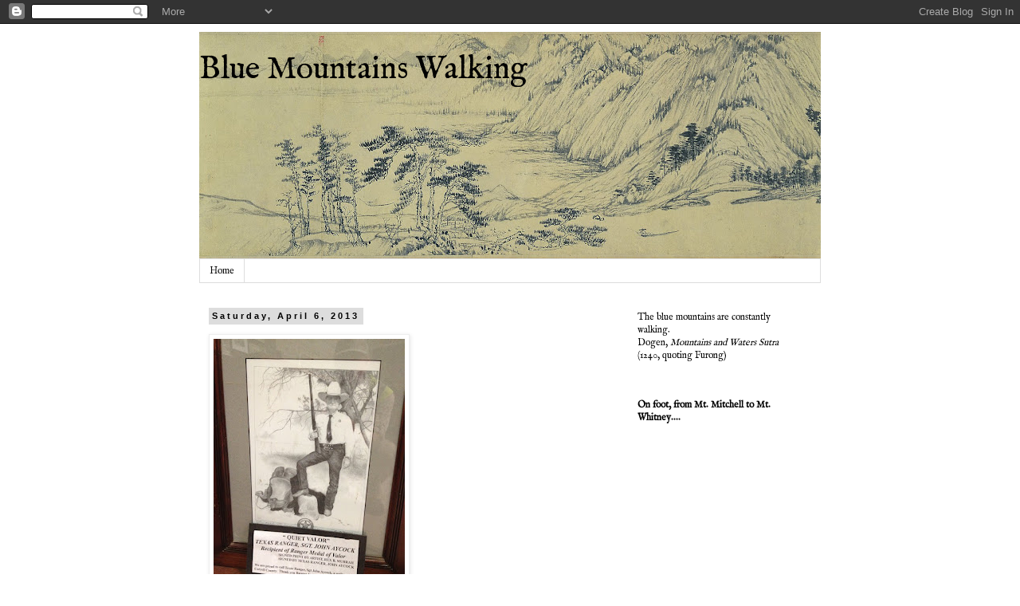

--- FILE ---
content_type: text/html; charset=UTF-8
request_url: http://www.bluemountainswalking.com/2013/04/blog-post_7226.html
body_size: 8841
content:
<!DOCTYPE html>
<html class='v2' dir='ltr' lang='en'>
<head>
<link href='https://www.blogger.com/static/v1/widgets/4128112664-css_bundle_v2.css' rel='stylesheet' type='text/css'/>
<meta content='width=1100' name='viewport'/>
<meta content='text/html; charset=UTF-8' http-equiv='Content-Type'/>
<meta content='blogger' name='generator'/>
<link href='http://www.bluemountainswalking.com/favicon.ico' rel='icon' type='image/x-icon'/>
<link href='http://www.bluemountainswalking.com/2013/04/blog-post_7226.html' rel='canonical'/>
<link rel="alternate" type="application/atom+xml" title="Blue Mountains Walking - Atom" href="http://www.bluemountainswalking.com/feeds/posts/default" />
<link rel="alternate" type="application/rss+xml" title="Blue Mountains Walking - RSS" href="http://www.bluemountainswalking.com/feeds/posts/default?alt=rss" />
<link rel="service.post" type="application/atom+xml" title="Blue Mountains Walking - Atom" href="https://www.blogger.com/feeds/2173411686499379565/posts/default" />

<link rel="alternate" type="application/atom+xml" title="Blue Mountains Walking - Atom" href="http://www.bluemountainswalking.com/feeds/6681071443782837640/comments/default" />
<!--Can't find substitution for tag [blog.ieCssRetrofitLinks]-->
<link href='https://blogger.googleusercontent.com/img/b/R29vZ2xl/AVvXsEg5q8HdI8hIUsl6eK9sHpNBbnNgsdLB4BkH5lq3QbbdbXJf-A950jv8KfOzgjXlFYGIHHtwSnz3SJadDgSMQWszEFWxOipMIyStRoSCMqJoX60TnZB9Eyo2ySwkPK3eSCxso7Wfij-OtcDS/s320/photo-775645.JPG' rel='image_src'/>
<meta content='http://www.bluemountainswalking.com/2013/04/blog-post_7226.html' property='og:url'/>
<meta content='Blue Mountains Walking' property='og:title'/>
<meta content='' property='og:description'/>
<meta content='https://blogger.googleusercontent.com/img/b/R29vZ2xl/AVvXsEg5q8HdI8hIUsl6eK9sHpNBbnNgsdLB4BkH5lq3QbbdbXJf-A950jv8KfOzgjXlFYGIHHtwSnz3SJadDgSMQWszEFWxOipMIyStRoSCMqJoX60TnZB9Eyo2ySwkPK3eSCxso7Wfij-OtcDS/w1200-h630-p-k-no-nu/photo-775645.JPG' property='og:image'/>
<title>Blue Mountains Walking</title>
<style type='text/css'>@font-face{font-family:'IM Fell English';font-style:normal;font-weight:400;font-display:swap;src:url(//fonts.gstatic.com/s/imfellenglish/v14/Ktk1ALSLW8zDe0rthJysWrnLsAzHEKOYd4xI5g.woff2)format('woff2');unicode-range:U+0000-00FF,U+0131,U+0152-0153,U+02BB-02BC,U+02C6,U+02DA,U+02DC,U+0304,U+0308,U+0329,U+2000-206F,U+20AC,U+2122,U+2191,U+2193,U+2212,U+2215,U+FEFF,U+FFFD;}</style>
<style id='page-skin-1' type='text/css'><!--
/*
-----------------------------------------------
Blogger Template Style
Name:     Simple
Designer: Blogger
URL:      www.blogger.com
----------------------------------------------- */
/* Content
----------------------------------------------- */
body {
font: normal normal 12px IM Fell English;
color: #000000;
background: #ffffff none repeat scroll top left;
padding: 0 0 0 0;
}
html body .region-inner {
min-width: 0;
max-width: 100%;
width: auto;
}
h2 {
font-size: 22px;
}
a:link {
text-decoration:none;
color: #2288bb;
}
a:visited {
text-decoration:none;
color: #888888;
}
a:hover {
text-decoration:underline;
color: #33aaff;
}
.body-fauxcolumn-outer .fauxcolumn-inner {
background: transparent none repeat scroll top left;
_background-image: none;
}
.body-fauxcolumn-outer .cap-top {
position: absolute;
z-index: 1;
height: 400px;
width: 100%;
}
.body-fauxcolumn-outer .cap-top .cap-left {
width: 100%;
background: transparent none repeat-x scroll top left;
_background-image: none;
}
.content-outer {
-moz-box-shadow: 0 0 0 rgba(0, 0, 0, .15);
-webkit-box-shadow: 0 0 0 rgba(0, 0, 0, .15);
-goog-ms-box-shadow: 0 0 0 #333333;
box-shadow: 0 0 0 rgba(0, 0, 0, .15);
margin-bottom: 1px;
}
.content-inner {
padding: 10px 40px;
}
.content-inner {
background-color: #ffffff;
}
/* Header
----------------------------------------------- */
.header-outer {
background: transparent none repeat-x scroll 0 -400px;
_background-image: none;
}
.Header h1 {
font: normal normal 40px IM Fell English;
color: #000000;
text-shadow: 0 0 0 rgba(0, 0, 0, .2);
}
.Header h1 a {
color: #000000;
}
.Header .description {
font-size: 18px;
color: #000000;
}
.header-inner .Header .titlewrapper {
padding: 22px 0;
}
.header-inner .Header .descriptionwrapper {
padding: 0 0;
}
/* Tabs
----------------------------------------------- */
.tabs-inner .section:first-child {
border-top: 0 solid #dddddd;
}
.tabs-inner .section:first-child ul {
margin-top: -1px;
border-top: 1px solid #dddddd;
border-left: 1px solid #dddddd;
border-right: 1px solid #dddddd;
}
.tabs-inner .widget ul {
background: transparent none repeat-x scroll 0 -800px;
_background-image: none;
border-bottom: 1px solid #dddddd;
margin-top: 0;
margin-left: -30px;
margin-right: -30px;
}
.tabs-inner .widget li a {
display: inline-block;
padding: .6em 1em;
font: normal normal 12px IM Fell English;
color: #000000;
border-left: 1px solid #ffffff;
border-right: 1px solid #dddddd;
}
.tabs-inner .widget li:first-child a {
border-left: none;
}
.tabs-inner .widget li.selected a, .tabs-inner .widget li a:hover {
color: #000000;
background-color: #eeeeee;
text-decoration: none;
}
/* Columns
----------------------------------------------- */
.main-outer {
border-top: 0 solid transparent;
}
.fauxcolumn-left-outer .fauxcolumn-inner {
border-right: 1px solid transparent;
}
.fauxcolumn-right-outer .fauxcolumn-inner {
border-left: 1px solid transparent;
}
/* Headings
----------------------------------------------- */
div.widget > h2,
div.widget h2.title {
margin: 0 0 1em 0;
font: normal bold 11px IM Fell English;
color: #000000;
}
/* Widgets
----------------------------------------------- */
.widget .zippy {
color: #000000;
text-shadow: 2px 2px 1px rgba(0, 0, 0, .1);
}
.widget .popular-posts ul {
list-style: none;
}
/* Posts
----------------------------------------------- */
h2.date-header {
font: normal bold 11px Arial, Tahoma, Helvetica, FreeSans, sans-serif;
}
.date-header span {
background-color: #dddddd;
color: #000000;
padding: 0.4em;
letter-spacing: 3px;
margin: inherit;
}
.main-inner {
padding-top: 35px;
padding-bottom: 65px;
}
.main-inner .column-center-inner {
padding: 0 0;
}
.main-inner .column-center-inner .section {
margin: 0 1em;
}
.post {
margin: 0 0 45px 0;
}
h3.post-title, .comments h4 {
font: normal normal 22px 'Trebuchet MS',Trebuchet,Verdana,sans-serif;
margin: .75em 0 0;
}
.post-body {
font-size: 110%;
line-height: 1.4;
position: relative;
}
.post-body img, .post-body .tr-caption-container, .Profile img, .Image img,
.BlogList .item-thumbnail img {
padding: 2px;
background: #ffffff;
border: 1px solid #eeeeee;
-moz-box-shadow: 1px 1px 5px rgba(0, 0, 0, .1);
-webkit-box-shadow: 1px 1px 5px rgba(0, 0, 0, .1);
box-shadow: 1px 1px 5px rgba(0, 0, 0, .1);
}
.post-body img, .post-body .tr-caption-container {
padding: 5px;
}
.post-body .tr-caption-container {
color: #000000;
}
.post-body .tr-caption-container img {
padding: 0;
background: transparent;
border: none;
-moz-box-shadow: 0 0 0 rgba(0, 0, 0, .1);
-webkit-box-shadow: 0 0 0 rgba(0, 0, 0, .1);
box-shadow: 0 0 0 rgba(0, 0, 0, .1);
}
.post-header {
margin: 0 0 1.5em;
line-height: 1.6;
font-size: 90%;
}
.post-footer {
margin: 20px -2px 0;
padding: 5px 10px;
color: #666666;
background-color: #eeeeee;
border-bottom: 1px solid #eeeeee;
line-height: 1.6;
font-size: 90%;
}
#comments .comment-author {
padding-top: 1.5em;
border-top: 1px solid transparent;
background-position: 0 1.5em;
}
#comments .comment-author:first-child {
padding-top: 0;
border-top: none;
}
.avatar-image-container {
margin: .2em 0 0;
}
#comments .avatar-image-container img {
border: 1px solid #eeeeee;
}
/* Comments
----------------------------------------------- */
.comments .comments-content .icon.blog-author {
background-repeat: no-repeat;
background-image: url([data-uri]);
}
.comments .comments-content .loadmore a {
border-top: 1px solid #000000;
border-bottom: 1px solid #000000;
}
.comments .comment-thread.inline-thread {
background-color: #eeeeee;
}
.comments .continue {
border-top: 2px solid #000000;
}
/* Accents
---------------------------------------------- */
.section-columns td.columns-cell {
border-left: 1px solid transparent;
}
.blog-pager {
background: transparent url(http://www.blogblog.com/1kt/simple/paging_dot.png) repeat-x scroll top center;
}
.blog-pager-older-link, .home-link,
.blog-pager-newer-link {
background-color: #ffffff;
padding: 5px;
}
.footer-outer {
border-top: 1px dashed #bbbbbb;
}
/* Mobile
----------------------------------------------- */
body.mobile  {
background-size: auto;
}
.mobile .body-fauxcolumn-outer {
background: transparent none repeat scroll top left;
}
.mobile .body-fauxcolumn-outer .cap-top {
background-size: 100% auto;
}
.mobile .content-outer {
-webkit-box-shadow: 0 0 3px rgba(0, 0, 0, .15);
box-shadow: 0 0 3px rgba(0, 0, 0, .15);
}
.mobile .tabs-inner .widget ul {
margin-left: 0;
margin-right: 0;
}
.mobile .post {
margin: 0;
}
.mobile .main-inner .column-center-inner .section {
margin: 0;
}
.mobile .date-header span {
padding: 0.1em 10px;
margin: 0 -10px;
}
.mobile h3.post-title {
margin: 0;
}
.mobile .blog-pager {
background: transparent none no-repeat scroll top center;
}
.mobile .footer-outer {
border-top: none;
}
.mobile .main-inner, .mobile .footer-inner {
background-color: #ffffff;
}
.mobile-index-contents {
color: #000000;
}
.mobile-link-button {
background-color: #2288bb;
}
.mobile-link-button a:link, .mobile-link-button a:visited {
color: #ffffff;
}
.mobile .tabs-inner .section:first-child {
border-top: none;
}
.mobile .tabs-inner .PageList .widget-content {
background-color: #eeeeee;
color: #000000;
border-top: 1px solid #dddddd;
border-bottom: 1px solid #dddddd;
}
.mobile .tabs-inner .PageList .widget-content .pagelist-arrow {
border-left: 1px solid #dddddd;
}

--></style>
<style id='template-skin-1' type='text/css'><!--
body {
min-width: 860px;
}
.content-outer, .content-fauxcolumn-outer, .region-inner {
min-width: 860px;
max-width: 860px;
_width: 860px;
}
.main-inner .columns {
padding-left: 0px;
padding-right: 260px;
}
.main-inner .fauxcolumn-center-outer {
left: 0px;
right: 260px;
/* IE6 does not respect left and right together */
_width: expression(this.parentNode.offsetWidth -
parseInt("0px") -
parseInt("260px") + 'px');
}
.main-inner .fauxcolumn-left-outer {
width: 0px;
}
.main-inner .fauxcolumn-right-outer {
width: 260px;
}
.main-inner .column-left-outer {
width: 0px;
right: 100%;
margin-left: -0px;
}
.main-inner .column-right-outer {
width: 260px;
margin-right: -260px;
}
#layout {
min-width: 0;
}
#layout .content-outer {
min-width: 0;
width: 800px;
}
#layout .region-inner {
min-width: 0;
width: auto;
}
body#layout div.add_widget {
padding: 8px;
}
body#layout div.add_widget a {
margin-left: 32px;
}
--></style>
<link href='https://www.blogger.com/dyn-css/authorization.css?targetBlogID=2173411686499379565&amp;zx=680ce902-ca3d-468d-9a03-3d2274dd8725' media='none' onload='if(media!=&#39;all&#39;)media=&#39;all&#39;' rel='stylesheet'/><noscript><link href='https://www.blogger.com/dyn-css/authorization.css?targetBlogID=2173411686499379565&amp;zx=680ce902-ca3d-468d-9a03-3d2274dd8725' rel='stylesheet'/></noscript>
<meta name='google-adsense-platform-account' content='ca-host-pub-1556223355139109'/>
<meta name='google-adsense-platform-domain' content='blogspot.com'/>

</head>
<body class='loading variant-simplysimple'>
<div class='navbar section' id='navbar' name='Navbar'><div class='widget Navbar' data-version='1' id='Navbar1'><script type="text/javascript">
    function setAttributeOnload(object, attribute, val) {
      if(window.addEventListener) {
        window.addEventListener('load',
          function(){ object[attribute] = val; }, false);
      } else {
        window.attachEvent('onload', function(){ object[attribute] = val; });
      }
    }
  </script>
<div id="navbar-iframe-container"></div>
<script type="text/javascript" src="https://apis.google.com/js/platform.js"></script>
<script type="text/javascript">
      gapi.load("gapi.iframes:gapi.iframes.style.bubble", function() {
        if (gapi.iframes && gapi.iframes.getContext) {
          gapi.iframes.getContext().openChild({
              url: 'https://www.blogger.com/navbar/2173411686499379565?po\x3d6681071443782837640\x26origin\x3dhttp://www.bluemountainswalking.com',
              where: document.getElementById("navbar-iframe-container"),
              id: "navbar-iframe"
          });
        }
      });
    </script><script type="text/javascript">
(function() {
var script = document.createElement('script');
script.type = 'text/javascript';
script.src = '//pagead2.googlesyndication.com/pagead/js/google_top_exp.js';
var head = document.getElementsByTagName('head')[0];
if (head) {
head.appendChild(script);
}})();
</script>
</div></div>
<div class='body-fauxcolumns'>
<div class='fauxcolumn-outer body-fauxcolumn-outer'>
<div class='cap-top'>
<div class='cap-left'></div>
<div class='cap-right'></div>
</div>
<div class='fauxborder-left'>
<div class='fauxborder-right'></div>
<div class='fauxcolumn-inner'>
</div>
</div>
<div class='cap-bottom'>
<div class='cap-left'></div>
<div class='cap-right'></div>
</div>
</div>
</div>
<div class='content'>
<div class='content-fauxcolumns'>
<div class='fauxcolumn-outer content-fauxcolumn-outer'>
<div class='cap-top'>
<div class='cap-left'></div>
<div class='cap-right'></div>
</div>
<div class='fauxborder-left'>
<div class='fauxborder-right'></div>
<div class='fauxcolumn-inner'>
</div>
</div>
<div class='cap-bottom'>
<div class='cap-left'></div>
<div class='cap-right'></div>
</div>
</div>
</div>
<div class='content-outer'>
<div class='content-cap-top cap-top'>
<div class='cap-left'></div>
<div class='cap-right'></div>
</div>
<div class='fauxborder-left content-fauxborder-left'>
<div class='fauxborder-right content-fauxborder-right'></div>
<div class='content-inner'>
<header>
<div class='header-outer'>
<div class='header-cap-top cap-top'>
<div class='cap-left'></div>
<div class='cap-right'></div>
</div>
<div class='fauxborder-left header-fauxborder-left'>
<div class='fauxborder-right header-fauxborder-right'></div>
<div class='region-inner header-inner'>
<div class='header section' id='header' name='Header'><div class='widget Header' data-version='1' id='Header1'>
<div id='header-inner' style='background-image: url("https://blogger.googleusercontent.com/img/b/R29vZ2xl/AVvXsEgM7XrTnukg_ATarIRpGf010UHR94H1QENSa6bwC5vmoV1yzeToE6cSNOOqGCHsiJivlUKLbKGUiUub50vUxydGIGB9vA_EqIJHCHqO22iA5cTztF7Tr7odChfGMyZR8lxs07yD3LnaIkkX/s780/huang_gongwang_dwelling_fuchun.jpg"); background-position: left; width: 780px; min-height: 285px; _height: 285px; background-repeat: no-repeat; '>
<div class='titlewrapper' style='background: transparent'>
<h1 class='title' style='background: transparent; border-width: 0px'>
<a href='http://www.bluemountainswalking.com/'>
Blue Mountains Walking
</a>
</h1>
</div>
<div class='descriptionwrapper'>
<p class='description'><span>
</span></p>
</div>
</div>
</div></div>
</div>
</div>
<div class='header-cap-bottom cap-bottom'>
<div class='cap-left'></div>
<div class='cap-right'></div>
</div>
</div>
</header>
<div class='tabs-outer'>
<div class='tabs-cap-top cap-top'>
<div class='cap-left'></div>
<div class='cap-right'></div>
</div>
<div class='fauxborder-left tabs-fauxborder-left'>
<div class='fauxborder-right tabs-fauxborder-right'></div>
<div class='region-inner tabs-inner'>
<div class='tabs section' id='crosscol' name='Cross-Column'><div class='widget PageList' data-version='1' id='PageList1'>
<h2>Pages</h2>
<div class='widget-content'>
<ul>
<li>
<a href='http://www.bluemountainswalking.com/'>Home</a>
</li>
</ul>
<div class='clear'></div>
</div>
</div></div>
<div class='tabs no-items section' id='crosscol-overflow' name='Cross-Column 2'></div>
</div>
</div>
<div class='tabs-cap-bottom cap-bottom'>
<div class='cap-left'></div>
<div class='cap-right'></div>
</div>
</div>
<div class='main-outer'>
<div class='main-cap-top cap-top'>
<div class='cap-left'></div>
<div class='cap-right'></div>
</div>
<div class='fauxborder-left main-fauxborder-left'>
<div class='fauxborder-right main-fauxborder-right'></div>
<div class='region-inner main-inner'>
<div class='columns fauxcolumns'>
<div class='fauxcolumn-outer fauxcolumn-center-outer'>
<div class='cap-top'>
<div class='cap-left'></div>
<div class='cap-right'></div>
</div>
<div class='fauxborder-left'>
<div class='fauxborder-right'></div>
<div class='fauxcolumn-inner'>
</div>
</div>
<div class='cap-bottom'>
<div class='cap-left'></div>
<div class='cap-right'></div>
</div>
</div>
<div class='fauxcolumn-outer fauxcolumn-left-outer'>
<div class='cap-top'>
<div class='cap-left'></div>
<div class='cap-right'></div>
</div>
<div class='fauxborder-left'>
<div class='fauxborder-right'></div>
<div class='fauxcolumn-inner'>
</div>
</div>
<div class='cap-bottom'>
<div class='cap-left'></div>
<div class='cap-right'></div>
</div>
</div>
<div class='fauxcolumn-outer fauxcolumn-right-outer'>
<div class='cap-top'>
<div class='cap-left'></div>
<div class='cap-right'></div>
</div>
<div class='fauxborder-left'>
<div class='fauxborder-right'></div>
<div class='fauxcolumn-inner'>
</div>
</div>
<div class='cap-bottom'>
<div class='cap-left'></div>
<div class='cap-right'></div>
</div>
</div>
<!-- corrects IE6 width calculation -->
<div class='columns-inner'>
<div class='column-center-outer'>
<div class='column-center-inner'>
<div class='main section' id='main' name='Main'><div class='widget Blog' data-version='1' id='Blog1'>
<div class='blog-posts hfeed'>

          <div class="date-outer">
        
<h2 class='date-header'><span>Saturday, April 6, 2013</span></h2>

          <div class="date-posts">
        
<div class='post-outer'>
<div class='post hentry uncustomized-post-template' itemprop='blogPost' itemscope='itemscope' itemtype='http://schema.org/BlogPosting'>
<meta content='https://blogger.googleusercontent.com/img/b/R29vZ2xl/AVvXsEg5q8HdI8hIUsl6eK9sHpNBbnNgsdLB4BkH5lq3QbbdbXJf-A950jv8KfOzgjXlFYGIHHtwSnz3SJadDgSMQWszEFWxOipMIyStRoSCMqJoX60TnZB9Eyo2ySwkPK3eSCxso7Wfij-OtcDS/s320/photo-775645.JPG' itemprop='image_url'/>
<meta content='2173411686499379565' itemprop='blogId'/>
<meta content='6681071443782837640' itemprop='postId'/>
<a name='6681071443782837640'></a>
<div class='post-header'>
<div class='post-header-line-1'></div>
</div>
<div class='post-body entry-content' id='post-body-6681071443782837640' itemprop='description articleBody'>
<p class="mobile-photo"><a href="https://blogger.googleusercontent.com/img/b/R29vZ2xl/AVvXsEg5q8HdI8hIUsl6eK9sHpNBbnNgsdLB4BkH5lq3QbbdbXJf-A950jv8KfOzgjXlFYGIHHtwSnz3SJadDgSMQWszEFWxOipMIyStRoSCMqJoX60TnZB9Eyo2ySwkPK3eSCxso7Wfij-OtcDS/s1600/photo-775645.JPG"><img alt="" border="0" id="BLOGGER_PHOTO_ID_5863919605422842322" src="https://blogger.googleusercontent.com/img/b/R29vZ2xl/AVvXsEg5q8HdI8hIUsl6eK9sHpNBbnNgsdLB4BkH5lq3QbbdbXJf-A950jv8KfOzgjXlFYGIHHtwSnz3SJadDgSMQWszEFWxOipMIyStRoSCMqJoX60TnZB9Eyo2ySwkPK3eSCxso7Wfij-OtcDS/s320/photo-775645.JPG" /></a></p>
<div style='clear: both;'></div>
</div>
<div class='post-footer'>
<div class='post-footer-line post-footer-line-1'>
<span class='post-author vcard'>
</span>
<span class='post-timestamp'>
</span>
<span class='post-comment-link'>
</span>
<span class='post-icons'>
</span>
<div class='post-share-buttons goog-inline-block'>
</div>
</div>
<div class='post-footer-line post-footer-line-2'>
<span class='post-labels'>
</span>
</div>
<div class='post-footer-line post-footer-line-3'>
<span class='post-location'>
</span>
</div>
</div>
</div>
<div class='comments' id='comments'>
<a name='comments'></a>
</div>
</div>

        </div></div>
      
</div>
<div class='blog-pager' id='blog-pager'>
<span id='blog-pager-newer-link'>
<a class='blog-pager-newer-link' href='http://www.bluemountainswalking.com/2013/04/blog-post_2502.html' id='Blog1_blog-pager-newer-link' title='Newer Post'>Newer Post</a>
</span>
<span id='blog-pager-older-link'>
<a class='blog-pager-older-link' href='http://www.bluemountainswalking.com/2013/04/blog-post_6338.html' id='Blog1_blog-pager-older-link' title='Older Post'>Older Post</a>
</span>
<a class='home-link' href='http://www.bluemountainswalking.com/'>Home</a>
</div>
<div class='clear'></div>
<div class='post-feeds'>
</div>
</div></div>
</div>
</div>
<div class='column-left-outer'>
<div class='column-left-inner'>
<aside>
</aside>
</div>
</div>
<div class='column-right-outer'>
<div class='column-right-inner'>
<aside>
<div class='sidebar section' id='sidebar-right-1'><div class='widget Text' data-version='1' id='Text1'>
<div class='widget-content'>
The blue mountains are constantly walking.<br/>Dogen, <em>Mountains and Waters Sutra</em> (1240, quoting Furong)<br/><br/>
</div>
<div class='clear'></div>
</div><div class='widget Text' data-version='1' id='Text2'>
<div class='widget-content'>
<strong> On foot, from Mt. Mitchell to Mt. Whitney....</strong><br/>
</div>
<div class='clear'></div>
</div></div>
</aside>
</div>
</div>
</div>
<div style='clear: both'></div>
<!-- columns -->
</div>
<!-- main -->
</div>
</div>
<div class='main-cap-bottom cap-bottom'>
<div class='cap-left'></div>
<div class='cap-right'></div>
</div>
</div>
<footer>
<div class='footer-outer'>
<div class='footer-cap-top cap-top'>
<div class='cap-left'></div>
<div class='cap-right'></div>
</div>
<div class='fauxborder-left footer-fauxborder-left'>
<div class='fauxborder-right footer-fauxborder-right'></div>
<div class='region-inner footer-inner'>
<div class='foot section' id='footer-1'><div class='widget BlogArchive' data-version='1' id='BlogArchive1'>
<h2>Blog Archive</h2>
<div class='widget-content'>
<div id='ArchiveList'>
<div id='BlogArchive1_ArchiveList'>
<ul class='hierarchy'>
<li class='archivedate collapsed'>
<a class='toggle' href='javascript:void(0)'>
<span class='zippy'>

        &#9658;&#160;
      
</span>
</a>
<a class='post-count-link' href='http://www.bluemountainswalking.com/2014/'>
2014
</a>
<span class='post-count' dir='ltr'>(350)</span>
<ul class='hierarchy'>
<li class='archivedate collapsed'>
<a class='toggle' href='javascript:void(0)'>
<span class='zippy'>

        &#9658;&#160;
      
</span>
</a>
<a class='post-count-link' href='http://www.bluemountainswalking.com/2014/04/'>
April
</a>
<span class='post-count' dir='ltr'>(122)</span>
</li>
</ul>
<ul class='hierarchy'>
<li class='archivedate collapsed'>
<a class='toggle' href='javascript:void(0)'>
<span class='zippy'>

        &#9658;&#160;
      
</span>
</a>
<a class='post-count-link' href='http://www.bluemountainswalking.com/2014/03/'>
March
</a>
<span class='post-count' dir='ltr'>(105)</span>
</li>
</ul>
<ul class='hierarchy'>
<li class='archivedate collapsed'>
<a class='toggle' href='javascript:void(0)'>
<span class='zippy'>

        &#9658;&#160;
      
</span>
</a>
<a class='post-count-link' href='http://www.bluemountainswalking.com/2014/02/'>
February
</a>
<span class='post-count' dir='ltr'>(71)</span>
</li>
</ul>
<ul class='hierarchy'>
<li class='archivedate collapsed'>
<a class='toggle' href='javascript:void(0)'>
<span class='zippy'>

        &#9658;&#160;
      
</span>
</a>
<a class='post-count-link' href='http://www.bluemountainswalking.com/2014/01/'>
January
</a>
<span class='post-count' dir='ltr'>(52)</span>
</li>
</ul>
</li>
</ul>
<ul class='hierarchy'>
<li class='archivedate expanded'>
<a class='toggle' href='javascript:void(0)'>
<span class='zippy toggle-open'>

        &#9660;&#160;
      
</span>
</a>
<a class='post-count-link' href='http://www.bluemountainswalking.com/2013/'>
2013
</a>
<span class='post-count' dir='ltr'>(1314)</span>
<ul class='hierarchy'>
<li class='archivedate collapsed'>
<a class='toggle' href='javascript:void(0)'>
<span class='zippy'>

        &#9658;&#160;
      
</span>
</a>
<a class='post-count-link' href='http://www.bluemountainswalking.com/2013/12/'>
December
</a>
<span class='post-count' dir='ltr'>(57)</span>
</li>
</ul>
<ul class='hierarchy'>
<li class='archivedate collapsed'>
<a class='toggle' href='javascript:void(0)'>
<span class='zippy'>

        &#9658;&#160;
      
</span>
</a>
<a class='post-count-link' href='http://www.bluemountainswalking.com/2013/11/'>
November
</a>
<span class='post-count' dir='ltr'>(108)</span>
</li>
</ul>
<ul class='hierarchy'>
<li class='archivedate collapsed'>
<a class='toggle' href='javascript:void(0)'>
<span class='zippy'>

        &#9658;&#160;
      
</span>
</a>
<a class='post-count-link' href='http://www.bluemountainswalking.com/2013/10/'>
October
</a>
<span class='post-count' dir='ltr'>(103)</span>
</li>
</ul>
<ul class='hierarchy'>
<li class='archivedate collapsed'>
<a class='toggle' href='javascript:void(0)'>
<span class='zippy'>

        &#9658;&#160;
      
</span>
</a>
<a class='post-count-link' href='http://www.bluemountainswalking.com/2013/09/'>
September
</a>
<span class='post-count' dir='ltr'>(73)</span>
</li>
</ul>
<ul class='hierarchy'>
<li class='archivedate collapsed'>
<a class='toggle' href='javascript:void(0)'>
<span class='zippy'>

        &#9658;&#160;
      
</span>
</a>
<a class='post-count-link' href='http://www.bluemountainswalking.com/2013/08/'>
August
</a>
<span class='post-count' dir='ltr'>(39)</span>
</li>
</ul>
<ul class='hierarchy'>
<li class='archivedate collapsed'>
<a class='toggle' href='javascript:void(0)'>
<span class='zippy'>

        &#9658;&#160;
      
</span>
</a>
<a class='post-count-link' href='http://www.bluemountainswalking.com/2013/07/'>
July
</a>
<span class='post-count' dir='ltr'>(75)</span>
</li>
</ul>
<ul class='hierarchy'>
<li class='archivedate collapsed'>
<a class='toggle' href='javascript:void(0)'>
<span class='zippy'>

        &#9658;&#160;
      
</span>
</a>
<a class='post-count-link' href='http://www.bluemountainswalking.com/2013/06/'>
June
</a>
<span class='post-count' dir='ltr'>(201)</span>
</li>
</ul>
<ul class='hierarchy'>
<li class='archivedate collapsed'>
<a class='toggle' href='javascript:void(0)'>
<span class='zippy'>

        &#9658;&#160;
      
</span>
</a>
<a class='post-count-link' href='http://www.bluemountainswalking.com/2013/05/'>
May
</a>
<span class='post-count' dir='ltr'>(204)</span>
</li>
</ul>
<ul class='hierarchy'>
<li class='archivedate expanded'>
<a class='toggle' href='javascript:void(0)'>
<span class='zippy toggle-open'>

        &#9660;&#160;
      
</span>
</a>
<a class='post-count-link' href='http://www.bluemountainswalking.com/2013/04/'>
April
</a>
<span class='post-count' dir='ltr'>(133)</span>
<ul class='posts'>
<li><a href='http://www.bluemountainswalking.com/2013/04/blog-post_6807.html'>No title</a></li>
<li><a href='http://www.bluemountainswalking.com/2013/04/blog-post_3698.html'>No title</a></li>
<li><a href='http://www.bluemountainswalking.com/2013/04/blog-post_2661.html'>No title</a></li>
<li><a href='http://www.bluemountainswalking.com/2013/04/blog-post_4193.html'>No title</a></li>
<li><a href='http://www.bluemountainswalking.com/2013/04/blog-post_3305.html'>No title</a></li>
<li><a href='http://www.bluemountainswalking.com/2013/04/blog-post_5588.html'>No title</a></li>
<li><a href='http://www.bluemountainswalking.com/2013/04/blog-post_2020.html'>No title</a></li>
<li><a href='http://www.bluemountainswalking.com/2013/04/blog-post_4272.html'>No title</a></li>
<li><a href='http://www.bluemountainswalking.com/2013/04/blog-post_29.html'>No title</a></li>
<li><a href='http://www.bluemountainswalking.com/2013/04/blog-post_4342.html'>No title</a></li>
<li><a href='http://www.bluemountainswalking.com/2013/04/blog-post_1855.html'>No title</a></li>
<li><a href='http://www.bluemountainswalking.com/2013/04/blog-post_2376.html'>No title</a></li>
<li><a href='http://www.bluemountainswalking.com/2013/04/blog-post_4058.html'>No title</a></li>
<li><a href='http://www.bluemountainswalking.com/2013/04/blog-post_5082.html'>No title</a></li>
<li><a href='http://www.bluemountainswalking.com/2013/04/blog-post_1062.html'>No title</a></li>
<li><a href='http://www.bluemountainswalking.com/2013/04/blog-post_2903.html'>No title</a></li>
<li><a href='http://www.bluemountainswalking.com/2013/04/blog-post_8608.html'>No title</a></li>
<li><a href='http://www.bluemountainswalking.com/2013/04/blog-post_4031.html'>No title</a></li>
<li><a href='http://www.bluemountainswalking.com/2013/04/blog-post_2888.html'>No title</a></li>
<li><a href='http://www.bluemountainswalking.com/2013/04/blog-post_30.html'>No title</a></li>
<li><a href='http://www.bluemountainswalking.com/2013/04/blog-post_5524.html'>No title</a></li>
<li><a href='http://www.bluemountainswalking.com/2013/04/blog-post_28.html'>No title</a></li>
<li><a href='http://www.bluemountainswalking.com/2013/04/blog-post_1840.html'>No title</a></li>
<li><a href='http://www.bluemountainswalking.com/2013/04/blog-post_3643.html'>No title</a></li>
<li><a href='http://www.bluemountainswalking.com/2013/04/blog-post_6083.html'>No title</a></li>
<li><a href='http://www.bluemountainswalking.com/2013/04/blog-post_2767.html'>No title</a></li>
<li><a href='http://www.bluemountainswalking.com/2013/04/blog-post_5302.html'>No title</a></li>
<li><a href='http://www.bluemountainswalking.com/2013/04/blog-post_26.html'>No title</a></li>
<li><a href='http://www.bluemountainswalking.com/2013/04/the-mind-is-committed-to-life-of.html'>

&#8220;The mind is committed to the life of a wanderer...</a></li>
<li><a href='http://www.bluemountainswalking.com/2013/04/blog-post_5365.html'>No title</a></li>
<li><a href='http://www.bluemountainswalking.com/2013/04/blog-post_7401.html'>No title</a></li>
<li><a href='http://www.bluemountainswalking.com/2013/04/blog-post_25.html'>No title</a></li>
<li><a href='http://www.bluemountainswalking.com/2013/04/blog-post_5590.html'>No title</a></li>
<li><a href='http://www.bluemountainswalking.com/2013/04/blog-post_955.html'>No title</a></li>
<li><a href='http://www.bluemountainswalking.com/2013/04/blog-post_7979.html'>No title</a></li>
<li><a href='http://www.bluemountainswalking.com/2013/04/blog-post_24.html'>No title</a></li>
<li><a href='http://www.bluemountainswalking.com/2013/04/blog-post_1702.html'>No title</a></li>
<li><a href='http://www.bluemountainswalking.com/2013/04/blog-post_4997.html'>No title</a></li>
<li><a href='http://www.bluemountainswalking.com/2013/04/blog-post_1531.html'>No title</a></li>
<li><a href='http://www.bluemountainswalking.com/2013/04/blog-post_5211.html'>No title</a></li>
<li><a href='http://www.bluemountainswalking.com/2013/04/blog-post_3928.html'>No title</a></li>
<li><a href='http://www.bluemountainswalking.com/2013/04/blog-post_1753.html'>No title</a></li>
<li><a href='http://www.bluemountainswalking.com/2013/04/blog-post_7221.html'>No title</a></li>
<li><a href='http://www.bluemountainswalking.com/2013/04/blog-post_8840.html'>No title</a></li>
<li><a href='http://www.bluemountainswalking.com/2013/04/blog-post_842.html'>No title</a></li>
<li><a href='http://www.bluemountainswalking.com/2013/04/blog-post_4477.html'>No title</a></li>
<li><a href='http://www.bluemountainswalking.com/2013/04/blog-post_22.html'>No title</a></li>
<li><a href='http://www.bluemountainswalking.com/2013/04/blog-post_2000.html'>No title</a></li>
<li><a href='http://www.bluemountainswalking.com/2013/04/blog-post_4023.html'>No title</a></li>
<li><a href='http://www.bluemountainswalking.com/2013/04/blog-post_5189.html'>No title</a></li>
<li><a href='http://www.bluemountainswalking.com/2013/04/blog-post_394.html'>No title</a></li>
<li><a href='http://www.bluemountainswalking.com/2013/04/blog-post_3111.html'>No title</a></li>
<li><a href='http://www.bluemountainswalking.com/2013/04/blog-post_19.html'>No title</a></li>
<li><a href='http://www.bluemountainswalking.com/2013/04/blog-post_1180.html'>No title</a></li>
<li><a href='http://www.bluemountainswalking.com/2013/04/blog-post_6268.html'>No title</a></li>
<li><a href='http://www.bluemountainswalking.com/2013/04/blog-post_18.html'>No title</a></li>
<li><a href='http://www.bluemountainswalking.com/2013/04/blog-post_9234.html'>No title</a></li>
<li><a href='http://www.bluemountainswalking.com/2013/04/blog-post_7286.html'>No title</a></li>
<li><a href='http://www.bluemountainswalking.com/2013/04/blog-post_9932.html'>No title</a></li>
<li><a href='http://www.bluemountainswalking.com/2013/04/blog-post_233.html'>No title</a></li>
<li><a href='http://www.bluemountainswalking.com/2013/04/blog-post_17.html'>No title</a></li>
<li><a href='http://www.bluemountainswalking.com/2013/04/blog-post_6356.html'>No title</a></li>
<li><a href='http://www.bluemountainswalking.com/2013/04/blog-post_9985.html'>No title</a></li>
<li><a href='http://www.bluemountainswalking.com/2013/04/blog-post_7140.html'>No title</a></li>
<li><a href='http://www.bluemountainswalking.com/2013/04/blog-post_16.html'>No title</a></li>
<li><a href='http://www.bluemountainswalking.com/2013/04/blog-post_2665.html'>No title</a></li>
<li><a href='http://www.bluemountainswalking.com/2013/04/blog-post_1699.html'>No title</a></li>
<li><a href='http://www.bluemountainswalking.com/2013/04/blog-post_1893.html'>No title</a></li>
<li><a href='http://www.bluemountainswalking.com/2013/04/blog-post_7235.html'>No title</a></li>
<li><a href='http://www.bluemountainswalking.com/2013/04/blog-post_7252.html'>No title</a></li>
<li><a href='http://www.bluemountainswalking.com/2013/04/blog-post_15.html'>No title</a></li>
<li><a href='http://www.bluemountainswalking.com/2013/04/blog-post_9768.html'>No title</a></li>
<li><a href='http://www.bluemountainswalking.com/2013/04/blog-post_8839.html'>No title</a></li>
<li><a href='http://www.bluemountainswalking.com/2013/04/blog-post_1300.html'>No title</a></li>
<li><a href='http://www.bluemountainswalking.com/2013/04/blog-post_13.html'>No title</a></li>
<li><a href='http://www.bluemountainswalking.com/2013/04/blog-post_6349.html'>No title</a></li>
<li><a href='http://www.bluemountainswalking.com/2013/04/blog-post_6269.html'>No title</a></li>
<li><a href='http://www.bluemountainswalking.com/2013/04/blog-post_3823.html'>No title</a></li>
<li><a href='http://www.bluemountainswalking.com/2013/04/blog-post_2363.html'>No title</a></li>
<li><a href='http://www.bluemountainswalking.com/2013/04/blog-post_1891.html'>No title</a></li>
<li><a href='http://www.bluemountainswalking.com/2013/04/blog-post_9629.html'>No title</a></li>
<li><a href='http://www.bluemountainswalking.com/2013/04/blog-post_1529.html'>No title</a></li>
<li><a href='http://www.bluemountainswalking.com/2013/04/blog-post_2724.html'>No title</a></li>
<li><a href='http://www.bluemountainswalking.com/2013/04/blog-post_4961.html'>No title</a></li>
<li><a href='http://www.bluemountainswalking.com/2013/04/blog-post_7631.html'>No title</a></li>
<li><a href='http://www.bluemountainswalking.com/2013/04/blog-post_11.html'>No title</a></li>
<li><a href='http://www.bluemountainswalking.com/2013/04/blog-post_8881.html'>No title</a></li>
<li><a href='http://www.bluemountainswalking.com/2013/04/blog-post_4575.html'>No title</a></li>
<li><a href='http://www.bluemountainswalking.com/2013/04/blog-post_10.html'>No title</a></li>
<li><a href='http://www.bluemountainswalking.com/2013/04/blog-post_9.html'>No title</a></li>
<li><a href='http://www.bluemountainswalking.com/2013/04/blog-post_2299.html'>No title</a></li>
<li><a href='http://www.bluemountainswalking.com/2013/04/blog-post_2532.html'>No title</a></li>
<li><a href='http://www.bluemountainswalking.com/2013/04/blog-post_7048.html'>No title</a></li>
<li><a href='http://www.bluemountainswalking.com/2013/04/blog-post_8.html'>No title</a></li>
<li><a href='http://www.bluemountainswalking.com/2013/04/blog-post_5408.html'>No title</a></li>
<li><a href='http://www.bluemountainswalking.com/2013/04/blog-post_3948.html'>No title</a></li>
<li><a href='http://www.bluemountainswalking.com/2013/04/blog-post_7.html'>No title</a></li>
<li><a href='http://www.bluemountainswalking.com/2013/04/blog-post_1795.html'>No title</a></li>
<li><a href='http://www.bluemountainswalking.com/2013/04/blog-post_5488.html'>No title</a></li>
<li><a href='http://www.bluemountainswalking.com/2013/04/blog-post_8271.html'>No title</a></li>
</ul>
</li>
</ul>
<ul class='hierarchy'>
<li class='archivedate collapsed'>
<a class='toggle' href='javascript:void(0)'>
<span class='zippy'>

        &#9658;&#160;
      
</span>
</a>
<a class='post-count-link' href='http://www.bluemountainswalking.com/2013/03/'>
March
</a>
<span class='post-count' dir='ltr'>(168)</span>
</li>
</ul>
<ul class='hierarchy'>
<li class='archivedate collapsed'>
<a class='toggle' href='javascript:void(0)'>
<span class='zippy'>

        &#9658;&#160;
      
</span>
</a>
<a class='post-count-link' href='http://www.bluemountainswalking.com/2013/02/'>
February
</a>
<span class='post-count' dir='ltr'>(88)</span>
</li>
</ul>
<ul class='hierarchy'>
<li class='archivedate collapsed'>
<a class='toggle' href='javascript:void(0)'>
<span class='zippy'>

        &#9658;&#160;
      
</span>
</a>
<a class='post-count-link' href='http://www.bluemountainswalking.com/2013/01/'>
January
</a>
<span class='post-count' dir='ltr'>(65)</span>
</li>
</ul>
</li>
</ul>
<ul class='hierarchy'>
<li class='archivedate collapsed'>
<a class='toggle' href='javascript:void(0)'>
<span class='zippy'>

        &#9658;&#160;
      
</span>
</a>
<a class='post-count-link' href='http://www.bluemountainswalking.com/2012/'>
2012
</a>
<span class='post-count' dir='ltr'>(564)</span>
<ul class='hierarchy'>
<li class='archivedate collapsed'>
<a class='toggle' href='javascript:void(0)'>
<span class='zippy'>

        &#9658;&#160;
      
</span>
</a>
<a class='post-count-link' href='http://www.bluemountainswalking.com/2012/12/'>
December
</a>
<span class='post-count' dir='ltr'>(110)</span>
</li>
</ul>
<ul class='hierarchy'>
<li class='archivedate collapsed'>
<a class='toggle' href='javascript:void(0)'>
<span class='zippy'>

        &#9658;&#160;
      
</span>
</a>
<a class='post-count-link' href='http://www.bluemountainswalking.com/2012/11/'>
November
</a>
<span class='post-count' dir='ltr'>(194)</span>
</li>
</ul>
<ul class='hierarchy'>
<li class='archivedate collapsed'>
<a class='toggle' href='javascript:void(0)'>
<span class='zippy'>

        &#9658;&#160;
      
</span>
</a>
<a class='post-count-link' href='http://www.bluemountainswalking.com/2012/10/'>
October
</a>
<span class='post-count' dir='ltr'>(130)</span>
</li>
</ul>
<ul class='hierarchy'>
<li class='archivedate collapsed'>
<a class='toggle' href='javascript:void(0)'>
<span class='zippy'>

        &#9658;&#160;
      
</span>
</a>
<a class='post-count-link' href='http://www.bluemountainswalking.com/2012/09/'>
September
</a>
<span class='post-count' dir='ltr'>(75)</span>
</li>
</ul>
<ul class='hierarchy'>
<li class='archivedate collapsed'>
<a class='toggle' href='javascript:void(0)'>
<span class='zippy'>

        &#9658;&#160;
      
</span>
</a>
<a class='post-count-link' href='http://www.bluemountainswalking.com/2012/08/'>
August
</a>
<span class='post-count' dir='ltr'>(40)</span>
</li>
</ul>
<ul class='hierarchy'>
<li class='archivedate collapsed'>
<a class='toggle' href='javascript:void(0)'>
<span class='zippy'>

        &#9658;&#160;
      
</span>
</a>
<a class='post-count-link' href='http://www.bluemountainswalking.com/2012/07/'>
July
</a>
<span class='post-count' dir='ltr'>(14)</span>
</li>
</ul>
<ul class='hierarchy'>
<li class='archivedate collapsed'>
<a class='toggle' href='javascript:void(0)'>
<span class='zippy'>

        &#9658;&#160;
      
</span>
</a>
<a class='post-count-link' href='http://www.bluemountainswalking.com/2012/06/'>
June
</a>
<span class='post-count' dir='ltr'>(1)</span>
</li>
</ul>
</li>
</ul>
</div>
</div>
<div class='clear'></div>
</div>
</div></div>
<!-- outside of the include in order to lock Attribution widget -->
<div class='foot section' id='footer-3' name='Footer'><div class='widget Attribution' data-version='1' id='Attribution1'>
<div class='widget-content' style='text-align: center;'>
Copyright C. D. J. 2012. Simple theme. Powered by <a href='https://www.blogger.com' target='_blank'>Blogger</a>.
</div>
<div class='clear'></div>
</div></div>
</div>
</div>
<div class='footer-cap-bottom cap-bottom'>
<div class='cap-left'></div>
<div class='cap-right'></div>
</div>
</div>
</footer>
<!-- content -->
</div>
</div>
<div class='content-cap-bottom cap-bottom'>
<div class='cap-left'></div>
<div class='cap-right'></div>
</div>
</div>
</div>
<script type='text/javascript'>
    window.setTimeout(function() {
        document.body.className = document.body.className.replace('loading', '');
      }, 10);
  </script>

<script type="text/javascript" src="https://www.blogger.com/static/v1/widgets/382300504-widgets.js"></script>
<script type='text/javascript'>
window['__wavt'] = 'AOuZoY7gxDDJ4SjJ_tXqP_8LMAJvktAP-A:1766782414870';_WidgetManager._Init('//www.blogger.com/rearrange?blogID\x3d2173411686499379565','//www.bluemountainswalking.com/2013/04/blog-post_7226.html','2173411686499379565');
_WidgetManager._SetDataContext([{'name': 'blog', 'data': {'blogId': '2173411686499379565', 'title': 'Blue Mountains Walking', 'url': 'http://www.bluemountainswalking.com/2013/04/blog-post_7226.html', 'canonicalUrl': 'http://www.bluemountainswalking.com/2013/04/blog-post_7226.html', 'homepageUrl': 'http://www.bluemountainswalking.com/', 'searchUrl': 'http://www.bluemountainswalking.com/search', 'canonicalHomepageUrl': 'http://www.bluemountainswalking.com/', 'blogspotFaviconUrl': 'http://www.bluemountainswalking.com/favicon.ico', 'bloggerUrl': 'https://www.blogger.com', 'hasCustomDomain': true, 'httpsEnabled': false, 'enabledCommentProfileImages': true, 'gPlusViewType': 'FILTERED_POSTMOD', 'adultContent': false, 'analyticsAccountNumber': '', 'encoding': 'UTF-8', 'locale': 'en', 'localeUnderscoreDelimited': 'en', 'languageDirection': 'ltr', 'isPrivate': false, 'isMobile': false, 'isMobileRequest': false, 'mobileClass': '', 'isPrivateBlog': false, 'isDynamicViewsAvailable': true, 'feedLinks': '\x3clink rel\x3d\x22alternate\x22 type\x3d\x22application/atom+xml\x22 title\x3d\x22Blue Mountains Walking - Atom\x22 href\x3d\x22http://www.bluemountainswalking.com/feeds/posts/default\x22 /\x3e\n\x3clink rel\x3d\x22alternate\x22 type\x3d\x22application/rss+xml\x22 title\x3d\x22Blue Mountains Walking - RSS\x22 href\x3d\x22http://www.bluemountainswalking.com/feeds/posts/default?alt\x3drss\x22 /\x3e\n\x3clink rel\x3d\x22service.post\x22 type\x3d\x22application/atom+xml\x22 title\x3d\x22Blue Mountains Walking - Atom\x22 href\x3d\x22https://www.blogger.com/feeds/2173411686499379565/posts/default\x22 /\x3e\n\n\x3clink rel\x3d\x22alternate\x22 type\x3d\x22application/atom+xml\x22 title\x3d\x22Blue Mountains Walking - Atom\x22 href\x3d\x22http://www.bluemountainswalking.com/feeds/6681071443782837640/comments/default\x22 /\x3e\n', 'meTag': '', 'adsenseHostId': 'ca-host-pub-1556223355139109', 'adsenseHasAds': false, 'adsenseAutoAds': false, 'boqCommentIframeForm': true, 'loginRedirectParam': '', 'isGoogleEverywhereLinkTooltipEnabled': true, 'view': '', 'dynamicViewsCommentsSrc': '//www.blogblog.com/dynamicviews/4224c15c4e7c9321/js/comments.js', 'dynamicViewsScriptSrc': '//www.blogblog.com/dynamicviews/daef15016aa26cab', 'plusOneApiSrc': 'https://apis.google.com/js/platform.js', 'disableGComments': true, 'interstitialAccepted': false, 'sharing': {'platforms': [{'name': 'Get link', 'key': 'link', 'shareMessage': 'Get link', 'target': ''}, {'name': 'Facebook', 'key': 'facebook', 'shareMessage': 'Share to Facebook', 'target': 'facebook'}, {'name': 'BlogThis!', 'key': 'blogThis', 'shareMessage': 'BlogThis!', 'target': 'blog'}, {'name': 'X', 'key': 'twitter', 'shareMessage': 'Share to X', 'target': 'twitter'}, {'name': 'Pinterest', 'key': 'pinterest', 'shareMessage': 'Share to Pinterest', 'target': 'pinterest'}, {'name': 'Email', 'key': 'email', 'shareMessage': 'Email', 'target': 'email'}], 'disableGooglePlus': true, 'googlePlusShareButtonWidth': 0, 'googlePlusBootstrap': '\x3cscript type\x3d\x22text/javascript\x22\x3ewindow.___gcfg \x3d {\x27lang\x27: \x27en\x27};\x3c/script\x3e'}, 'hasCustomJumpLinkMessage': false, 'jumpLinkMessage': 'Read more', 'pageType': 'item', 'postId': '6681071443782837640', 'postImageThumbnailUrl': 'https://blogger.googleusercontent.com/img/b/R29vZ2xl/AVvXsEg5q8HdI8hIUsl6eK9sHpNBbnNgsdLB4BkH5lq3QbbdbXJf-A950jv8KfOzgjXlFYGIHHtwSnz3SJadDgSMQWszEFWxOipMIyStRoSCMqJoX60TnZB9Eyo2ySwkPK3eSCxso7Wfij-OtcDS/s72-c/photo-775645.JPG', 'postImageUrl': 'https://blogger.googleusercontent.com/img/b/R29vZ2xl/AVvXsEg5q8HdI8hIUsl6eK9sHpNBbnNgsdLB4BkH5lq3QbbdbXJf-A950jv8KfOzgjXlFYGIHHtwSnz3SJadDgSMQWszEFWxOipMIyStRoSCMqJoX60TnZB9Eyo2ySwkPK3eSCxso7Wfij-OtcDS/s320/photo-775645.JPG', 'pageName': '', 'pageTitle': 'Blue Mountains Walking'}}, {'name': 'features', 'data': {}}, {'name': 'messages', 'data': {'edit': 'Edit', 'linkCopiedToClipboard': 'Link copied to clipboard!', 'ok': 'Ok', 'postLink': 'Post Link'}}, {'name': 'template', 'data': {'name': 'Simple', 'localizedName': 'Simple', 'isResponsive': false, 'isAlternateRendering': false, 'isCustom': false, 'variant': 'simplysimple', 'variantId': 'simplysimple'}}, {'name': 'view', 'data': {'classic': {'name': 'classic', 'url': '?view\x3dclassic'}, 'flipcard': {'name': 'flipcard', 'url': '?view\x3dflipcard'}, 'magazine': {'name': 'magazine', 'url': '?view\x3dmagazine'}, 'mosaic': {'name': 'mosaic', 'url': '?view\x3dmosaic'}, 'sidebar': {'name': 'sidebar', 'url': '?view\x3dsidebar'}, 'snapshot': {'name': 'snapshot', 'url': '?view\x3dsnapshot'}, 'timeslide': {'name': 'timeslide', 'url': '?view\x3dtimeslide'}, 'isMobile': false, 'title': 'Blue Mountains Walking', 'description': '', 'featuredImage': 'https://blogger.googleusercontent.com/img/b/R29vZ2xl/AVvXsEg5q8HdI8hIUsl6eK9sHpNBbnNgsdLB4BkH5lq3QbbdbXJf-A950jv8KfOzgjXlFYGIHHtwSnz3SJadDgSMQWszEFWxOipMIyStRoSCMqJoX60TnZB9Eyo2ySwkPK3eSCxso7Wfij-OtcDS/s320/photo-775645.JPG', 'url': 'http://www.bluemountainswalking.com/2013/04/blog-post_7226.html', 'type': 'item', 'isSingleItem': true, 'isMultipleItems': false, 'isError': false, 'isPage': false, 'isPost': true, 'isHomepage': false, 'isArchive': false, 'isLabelSearch': false, 'postId': 6681071443782837640}}]);
_WidgetManager._RegisterWidget('_NavbarView', new _WidgetInfo('Navbar1', 'navbar', document.getElementById('Navbar1'), {}, 'displayModeFull'));
_WidgetManager._RegisterWidget('_HeaderView', new _WidgetInfo('Header1', 'header', document.getElementById('Header1'), {}, 'displayModeFull'));
_WidgetManager._RegisterWidget('_PageListView', new _WidgetInfo('PageList1', 'crosscol', document.getElementById('PageList1'), {'title': 'Pages', 'links': [{'isCurrentPage': false, 'href': 'http://www.bluemountainswalking.com/', 'title': 'Home'}], 'mobile': false, 'showPlaceholder': true, 'hasCurrentPage': false}, 'displayModeFull'));
_WidgetManager._RegisterWidget('_BlogView', new _WidgetInfo('Blog1', 'main', document.getElementById('Blog1'), {'cmtInteractionsEnabled': false}, 'displayModeFull'));
_WidgetManager._RegisterWidget('_TextView', new _WidgetInfo('Text1', 'sidebar-right-1', document.getElementById('Text1'), {}, 'displayModeFull'));
_WidgetManager._RegisterWidget('_TextView', new _WidgetInfo('Text2', 'sidebar-right-1', document.getElementById('Text2'), {}, 'displayModeFull'));
_WidgetManager._RegisterWidget('_BlogArchiveView', new _WidgetInfo('BlogArchive1', 'footer-1', document.getElementById('BlogArchive1'), {'languageDirection': 'ltr', 'loadingMessage': 'Loading\x26hellip;'}, 'displayModeFull'));
_WidgetManager._RegisterWidget('_AttributionView', new _WidgetInfo('Attribution1', 'footer-3', document.getElementById('Attribution1'), {}, 'displayModeFull'));
</script>
</body>
</html>